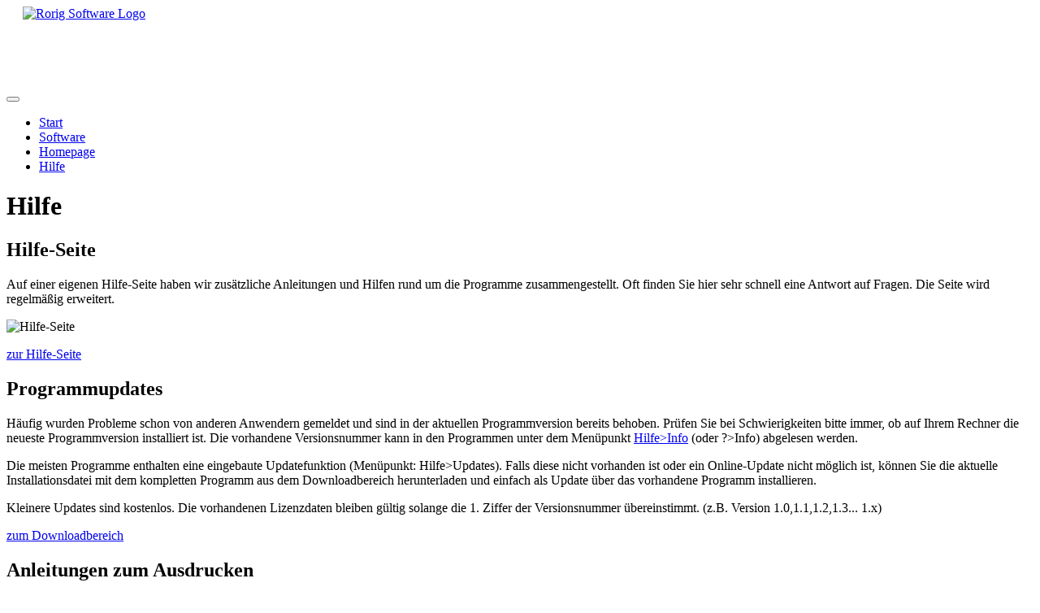

--- FILE ---
content_type: text/html; charset=utf-8
request_url: https://www.rorig.de/hilfe
body_size: 4544
content:
<!DOCTYPE html>
<html lang="de-de" dir="ltr">
<head>
    <meta charset="utf-8">
	<meta name="viewport" content="width=device-width, initial-scale=1">
	<meta name="description" content="Rorig Software Bad Grund - Schulsoftware - Sportsoftware - Homepage - Drucksachen">
	<meta name="generator" content="Joomla! - Open Source Content Management">
	<title>Rorig Software – Hilfe</title>
	<link href="/" rel="mask-icon" color="#000">
	<link href="/media/system/images/favicon.ico" rel="alternate icon" type="image/vnd.microsoft.icon">

    <link href="/media/system/css/joomla-fontawesome.min.css?721e9fd176a3421c5ef06599603f3d1d" rel="lazy-stylesheet" /><noscript><link href="/media/system/css/joomla-fontawesome.min.css?721e9fd176a3421c5ef06599603f3d1d" rel="stylesheet" /></noscript>
	<link href="/media/templates/site/cassiopeia/css/global/colors_standard.min.css?721e9fd176a3421c5ef06599603f3d1d" rel="stylesheet" />
	<link href="/media/templates/site/cassiopeia/css/template.min.css?721e9fd176a3421c5ef06599603f3d1d" rel="stylesheet" />
	<link href="/media/templates/site/cassiopeia/css/vendor/joomla-custom-elements/joomla-alert.min.css?0.2.0" rel="stylesheet" />
	<link href="/media/templates/site/cassiopeia_rgs/css/user.css?721e9fd176a3421c5ef06599603f3d1d" rel="stylesheet" />
	<link href="/media/plg_system_jcepro/site/css/content.min.css?86aa0286b6232c4a5b58f892ce080277" rel="stylesheet" />
	<style>:root {
		--hue: 214;
		--template-bg-light: #f0f4fb;
		--template-text-dark: #495057;
		--template-text-light: #ffffff;
		--template-link-color: #2a69b8;
		--template-special-color: #001B4C;
		
	}</style>

    <script src="/media/vendor/metismenujs/js/metismenujs.min.js?1.4.0" defer></script>
	<script src="/media/templates/site/cassiopeia/js/mod_menu/menu-metismenu.min.js?721e9fd176a3421c5ef06599603f3d1d" defer></script>
	<script type="application/json" class="joomla-script-options new">{"joomla.jtext":{"ERROR":"Fehler","MESSAGE":"Nachricht","NOTICE":"Hinweis","WARNING":"Warnung","JCLOSE":"Schlie\u00dfen","JOK":"OK","JOPEN":"\u00d6ffnen"},"system.paths":{"root":"","rootFull":"https:\/\/www.rorig.de\/","base":"","baseFull":"https:\/\/www.rorig.de\/"},"csrf.token":"61454da8597d6fddc1f5f80af80de478"}</script>
	<script src="/media/system/js/core.min.js?37ffe4186289eba9c5df81bea44080aff77b9684"></script>
	<script src="/media/vendor/webcomponentsjs/js/webcomponents-bundle.min.js?2.8.0" nomodule defer></script>
	<script src="/media/templates/site/cassiopeia/js/template.min.js?721e9fd176a3421c5ef06599603f3d1d" defer></script>
	<script src="/media/vendor/bootstrap/js/bootstrap-es5.min.js?5.3.2" nomodule defer></script>
	<script src="/media/system/js/messages-es5.min.js?c29829fd2432533d05b15b771f86c6637708bd9d" nomodule defer></script>
	<script src="/media/system/js/joomla-hidden-mail-es5.min.js?b2c8377606bb898b64d21e2d06c6bb925371b9c3" nomodule defer></script>
	<script src="/media/vendor/bootstrap/js/collapse.min.js?5.3.2" type="module"></script>
	<script src="/media/system/js/joomla-hidden-mail.min.js?065992337609bf436e2fedbcbdc3de1406158b97" type="module"></script>
	<script src="/media/system/js/messages.min.js?7f7aa28ac8e8d42145850e8b45b3bc82ff9a6411" type="module"></script>

  
<link rel="apple-touch-icon" sizes="180x180" href="/apple-touch-icon.png?v=zX7zoJ7l9j">
<link rel="icon" type="image/png" sizes="32x32" href="/favicon-32x32.png?v=zX7zoJ7l9j">
<link rel="icon" type="image/png" sizes="16x16" href="/favicon-16x16.png?v=zX7zoJ7l9j">
<link rel="manifest" href="/site.webmanifest?v=zX7zoJ7l9j">
<link rel="mask-icon" href="/safari-pinned-tab.svg?v=zX7zoJ7l9j" color="#5bbad5">
<link rel="shortcut icon" href="/favicon.ico?v=zX7zoJ7l9j">
<meta name="msapplication-TileColor" content="#2b5797">
<meta name="msapplication-TileImage" content="/mstile-144x144.png?v=zX7zoJ7l9j">
<meta name="theme-color" content="#ffffff">
  
  
  
</head>

<body class="site com_content wrapper-static view-category layout-blog no-task itemid-112">
  
  
       
    <div class="before_header">
      
<div id="mod-custom121" class="mod-custom custom">
    <div class="kopfzeile" style="height: 100px; padding: 0 20px;">
<div><a href="/"><img src="/images/symbole/Logo_RorigSoftware.png" alt="Rorig Software Logo" width="420" height="64"></a></div>
</div></div>

     </div>
      
    <header class="header container-header full-width position-sticky sticky-top">

        
        
        
                    <div class="grid-child container-nav">
                                    
<nav class="navbar navbar-expand-lg" aria-label="Hauptmenü">
    <button class="navbar-toggler navbar-toggler-right" type="button" data-bs-toggle="collapse" data-bs-target="#navbar1" aria-controls="navbar1" aria-expanded="false" aria-label="Navigation umschalten">
        <span class="icon-menu" aria-hidden="true"></span>
    </button>
    <div class="collapse navbar-collapse" id="navbar1">
        <ul class="mod-menu mod-menu_dropdown-metismenu metismenu mod-list hauptmenu">
<li class="metismenu-item item-1201 level-1 default"><a href="/" >Start</a></li><li class="metismenu-item item-114 level-1 parent"><a href="/software" title="Software">Software</a></li><li class="metismenu-item item-125 level-1"><a href="/homepage" >Homepage</a></li><li class="metismenu-item item-112 level-1 current active"><a href="/hilfe" aria-current="page">Hilfe</a></li></ul>
    </div>
</nav>

                                            </div>
            </header>

    <div class="site-grid">
                    <div class="container-banner full-width">
                
<div id="mod-custom122" class="mod-custom custom">
    </div>

            </div>
        
        
        
        
        <div class="grid-child container-component">
            
            
            <div id="system-message-container" aria-live="polite"></div>

            <main>
            <div class="com-content-category-blog blog" itemscope itemtype="https://schema.org/Blog">
            <div class="page-header">
            <h1> Hilfe </h1>
        </div>
    
        
    
    
    
    
                                                            <div class="com-content-category-blog__items blog-items boxed masonry-2">
                    <div class="com-content-category-blog__item blog-item"
                itemprop="blogPost" itemscope itemtype="https://schema.org/BlogPosting">
                    

<div class="item-content">
    
        <div class="page-header">
                    <h2 itemprop="name">
                                    Hilfe-Seite                            </h2>
        
        
        
            </div>

    
        
        
    
        
    <div class="rgsCard">
<div class="rgsCard_text">
<p>Auf einer eigenen Hilfe-Seite haben wir zusätzliche Anleitungen und Hilfen rund um die Programme zusammengestellt. Oft finden Sie hier sehr schnell eine Antwort auf Fragen. Die Seite wird regelmäßig erweitert.</p>
</div>
<div class="rgsCard_image"><img src="/images/symbole/BT-Hilfe.png" alt="Hilfe-Seite" width="153" height="149"></div>
</div>
<p><a href="http://hilfe.rorig.de" target="_blank" rel="noopener noreferrer" class="btn btn-primary">zur Hilfe-Seite</a></p>
    
    
    
        </div>
            </div>
                    <div class="com-content-category-blog__item blog-item"
                itemprop="blogPost" itemscope itemtype="https://schema.org/BlogPosting">
                    

<div class="item-content">
    
        <div class="page-header">
                    <h2 itemprop="name">
                                    Programmupdates                            </h2>
        
        
        
            </div>

    
        
        
    
        
    <div class="mod2">
<p>Häufig wurden Probleme schon von anderen Anwendern gemeldet und sind in der aktuellen Programmversion bereits behoben. Prüfen Sie bei Schwierigkeiten bitte immer, ob auf Ihrem Rechner die neueste Programmversion installiert ist. Die vorhandene Versionsnummer kann in den Programmen unter dem Menüpunkt <a href="http://hilfe.rorig.de/index.php?sid=38?=de&amp;action=artikel&amp;cat=3&amp;id=55&amp;artlang=de" target="_blank" rel="noopener noreferrer">Hilfe&gt;Info</a> (oder ?&gt;Info) abgelesen werden.</p>
<p>Die meisten Programme enthalten eine eingebaute Updatefunktion (Menüpunkt: Hilfe&gt;Updates). Falls diese nicht vorhanden ist oder ein Online-Update nicht möglich ist, können Sie die aktuelle Installationsdatei mit dem kompletten Programm aus dem Downloadbereich herunterladen und einfach als Update über das vorhandene Programm installieren.</p>
<p>Kleinere Updates sind kostenlos. Die vorhandenen Lizenzdaten bleiben gültig solange die 1. Ziffer der Versionsnummer übereinstimmt. (z.B. Version 1.0,1.1,1.2,1.3... 1.x)</p>
<p><a href="/download" class="btn btn-primary">zum Downloadbereich</a></p>
</div>
    
    
    
        </div>
            </div>
                    <div class="com-content-category-blog__item blog-item"
                itemprop="blogPost" itemscope itemtype="https://schema.org/BlogPosting">
                    

<div class="item-content">
    
        <div class="page-header">
                    <h2 itemprop="name">
                                    Anleitungen zum Ausdrucken                            </h2>
        
        
        
            </div>

    
        
        
    
        
    <div class="rgsCard">
<div class="rgsCard_text">
<p>Zu den meisten Programmen gibt es Anleitungen zum Ausdrucken. Sie können diese als PDF-Datei im Downloadbereich oder direkt im Programm über den Menüpunkt "Hilfe&gt;Anleitung herunterladen" herunterladen.</p>
</div>
<div class="rgsCard_image"><img src="/images/symbole/Anleitungen.jpg" alt="Anleitungen"></div>
</div>
<p><a href="/download" class="btn btn-primary">zum Downloadbereich</a></p>
    
    
    
        </div>
            </div>
                    <div class="com-content-category-blog__item blog-item"
                itemprop="blogPost" itemscope itemtype="https://schema.org/BlogPosting">
                    

<div class="item-content">
    
        <div class="page-header">
                    <h2 itemprop="name">
                                    Wünsche, Verbesserungsvorschläge, Fehlermeldungen                            </h2>
        
        
        
            </div>

    
        
        
    
        
    <div class="rgsCard">
<div class="rgsCard_text">
<p>Die Programme werden ständig weiterentwickelt. Über Mitteilungen von Wünschen, Verbesserungsvorschlägen oder Fehlermeldungen freuen wir uns immer und können oft sehr schnell eine passende Lösung anbieten.</p>
<p>Schicken Sie einfach eine E-Mail an</p>
<p><i class="fa fa-envelope fa-fw"></i> <joomla-hidden-mail  is-link="1" is-email="1" first="bWFpbA==" last="cm9yaWcuZGU=" text="PHN0cm9uZz5tYWlsQHJvcmlnLmRlPC9zdHJvbmc+" base=""  target="_blank">Diese E-Mail-Adresse ist vor Spambots geschützt! Zur Anzeige muss JavaScript eingeschaltet sein.</joomla-hidden-mail></p>
</div>
<div class="rgsCard_image"><img src="/images/symbole/Mitteilungen.jpg" alt="Mitteilungen"></div>
</div>
    
    
    
        </div>
            </div>
                    <div class="com-content-category-blog__item blog-item"
                itemprop="blogPost" itemscope itemtype="https://schema.org/BlogPosting">
                    

<div class="item-content">
    
        <div class="page-header">
                    <h2 itemprop="name">
                                    Persönliche Hilfe                            </h2>
        
        
        
            </div>

    
        
        
    
        
    <div class="rgsCard">
<div class="rgsCard_text">
<p>Lässt sich ein Problem nicht beheben, oder haben Sie Fragen zu Installation und Programmanwendung, können Sie persönliche Unterstützung erhalten.</p>
<p>Per E-Mail, Telefon, Fax oder Fernwartung helfen wir direkt.</p>
<p>Melden Sie sich gern per E-Mail an</p>
<p><i class="fa fa-envelope fa-fw"></i> <joomla-hidden-mail  is-link="1" is-email="1" first="bWFpbA==" last="cm9yaWcuZGU=" text="PHN0cm9uZz5tYWlsQHJvcmlnLmRlPC9zdHJvbmc+" base=""  target="_blank">Diese E-Mail-Adresse ist vor Spambots geschützt! Zur Anzeige muss JavaScript eingeschaltet sein.</joomla-hidden-mail></p>
</div>
<div class="rgsCard_image"><img src="/images/symbole/Helpdesk.jpg" alt="Hilfe"></div>
</div>
<p>Bitte beschreiben Sie in der Anfrage kurz das Problem und geben Sie immer an, welche Programmversion Sie installiert haben. (ablesbar unter Menüpunkt "Hilfe&gt;Info")</p>
<p><a href="/fernwartung" class="btn btn-primary">Fernwartungsprogramm herunterladen</a></p>
    
    
    
        </div>
            </div>
                </div>
    
    
        </div>

            </main>
            
        </div>

        
        
                <div class="grid-child container-bottom-b">
            <div class="bottom-b card ">
        <div class="card-body">
                
<div id="mod-custom96" class="mod-custom custom">
    <p><strong>Jens Rorig Software</strong><br>Jahnstr. 20<br>37539 Bad Grund (Harz)<strong><br></strong></p>
<p><i class="fa fa-envelope fa-fw"></i> <a href="mailto:mail@rorig.de">mail@rorig.de</a></p></div>
    </div>
</div>
<div class="bottom-b card ">
        <div class="card-body">
                
<div id="mod-custom98" class="mod-custom custom">
    <ul class="mnu_f">
<li><a href="/software">Software</a></li>
<li><a href="/homepage">Homepage</a></li>
<li><a href="/homepage">Drucksachen</a></li>
</ul></div>
    </div>
</div>
<div class="bottom-b card ">
        <div class="card-body">
                
<div id="mod-custom97" class="mod-custom custom">
    <ul class="mnu_f">
<li><a href="/download">Download</a></li>
<li><a href="/bestellung">Bestellung</a></li>
<li><a href="/hilfe">Hilfe</a></li>
<li><a href="/fernwartung" title="Fernwartungsprogramm herunterladen">Fernwartung</a></li>
</ul></div>
    </div>
</div>

        </div>
            </div>
  
    <div class="before_footer"></div>

        <footer class="container-footer footer full-width">
        <div class="grid-child">
            <ul class="mod-menu mod-menu_dropdown-metismenu metismenu mod-list menu-horizontal">
<li class="metismenu-item item-471 level-1"><a href="/" >Home</a></li><li class="metismenu-item item-124 level-1"><a href="/kontakt" >Kontakt</a></li><li class="metismenu-item item-113 level-1"><a href="/impressum" >Impressum</a></li><li class="metismenu-item item-640 level-1"><a href="/datenschutz" >Datenschutz</a></li></ul>

        </div>
    </footer>
    
            <a href="#top" id="back-top" class="back-to-top-link" aria-label="Zurück nach oben">
            <span class="icon-arrow-up icon-fw" aria-hidden="true"></span>
        </a>
    
    
</body>
</html>
